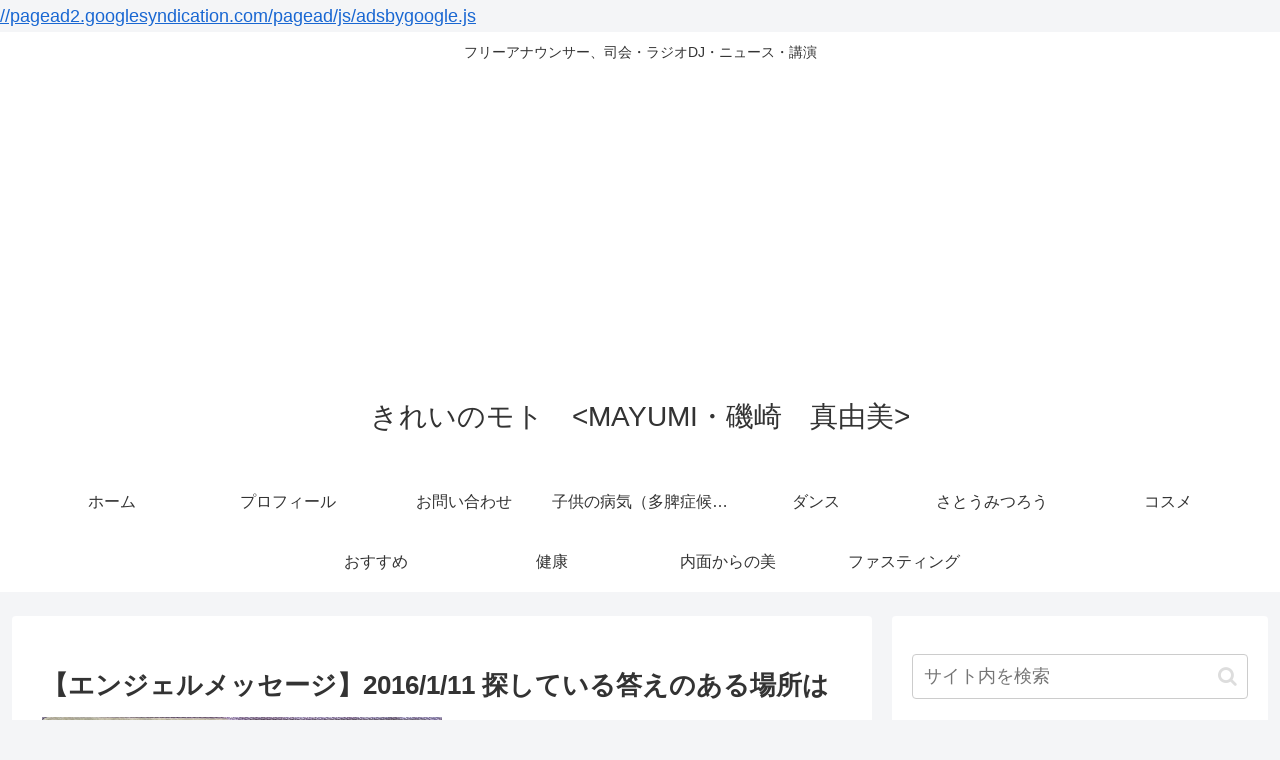

--- FILE ---
content_type: text/html; charset=utf-8
request_url: https://www.google.com/recaptcha/api2/aframe
body_size: 266
content:
<!DOCTYPE HTML><html><head><meta http-equiv="content-type" content="text/html; charset=UTF-8"></head><body><script nonce="XLABt170KtH9zpUY10Z_ZQ">/** Anti-fraud and anti-abuse applications only. See google.com/recaptcha */ try{var clients={'sodar':'https://pagead2.googlesyndication.com/pagead/sodar?'};window.addEventListener("message",function(a){try{if(a.source===window.parent){var b=JSON.parse(a.data);var c=clients[b['id']];if(c){var d=document.createElement('img');d.src=c+b['params']+'&rc='+(localStorage.getItem("rc::a")?sessionStorage.getItem("rc::b"):"");window.document.body.appendChild(d);sessionStorage.setItem("rc::e",parseInt(sessionStorage.getItem("rc::e")||0)+1);localStorage.setItem("rc::h",'1770124767701');}}}catch(b){}});window.parent.postMessage("_grecaptcha_ready", "*");}catch(b){}</script></body></html>